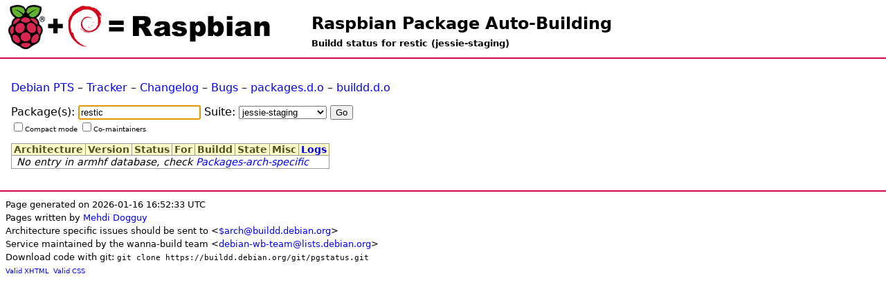

--- FILE ---
content_type: text/html; charset=UTF-8
request_url: http://buildd.raspbian.org/status/package.php?p=restic
body_size: 1511
content:
<!DOCTYPE html>
<html>
<head>
<title>Buildd status for restic (jessie-staging)</title>

<meta http-equiv="content-type" content="text/html; charset=utf-8" />
<link type="text/css" rel="stylesheet" href="media/revamp.css" />
<link rel="StyleSheet" type="text/css" href="media/pkg.css" />
<link rel="StyleSheet" type="text/css" href="media/status.css" />
<script type="text/javascript" src="media/jquery.js"></script>

<script type="text/javascript">
<!--
$(document).ready(function () {
  $(".status").each(function (){
    var id = $(this).attr('id');
    if (id && id.substr(0,7) == 'status-') {
      otherid = id.replace('status-','problem-');
      problem = $('#'+otherid);
      title = $(this).attr('title');
      if (title) { title += ':\n';}
      title += $(problem).text();
      $(this).attr('title',title);
    }
  });
});
//-->
</script>

</head>
<body>
<h1 id="title"><a href="https://buildd.raspbian.org">Raspbian Package Auto-Building</a></h1>
<h2 id="subtitle">Buildd status for restic (jessie-staging)</h2>
<div id="body">
<p><a href="http://packages.qa.debian.org/restic">Debian PTS</a> &ndash; <a href="https://tracker.debian.org/restic">Tracker</a> &ndash; <a href="http://packages.debian.org/changelog:restic">Changelog</a> &ndash; <a href="http://bugs.debian.org/src:restic">Bugs</a> &ndash; <a href="http://packages.debian.org/source/jessie/restic">packages.d.o</a> &ndash; <a href="http://buildd.debian.org/status/package.php?p=restic&amp;suite=jessie">buildd.d.o</a></p>
<form action="package.php" method="get">
<p>
Package(s): <input id="pkg_field" type="text" name="p" value="restic" autofocus /> Suite: <select name="suite" id="suite">
	<option value="jessie-staging" selected="selected">jessie-staging</option>
	<option value="wheezy-staging">wheezy-staging</option>
	<option value="stretch-staging">stretch-staging</option>
	<option value="trixie-staging">trixie-staging</option>
	<option value="buster-staging">buster-staging</option>
	<option value="bullseye-staging">bullseye-staging</option>
	<option value="bookworm-staging">bookworm-staging</option>
</select>
<input type="submit" value="Go" />
<br />
<span class="buttons tiny">
<input type="checkbox" name="compact" value="compact"  />Compact mode
<input type="checkbox" name="comaint" value="yes"  />Co-maintainers
</span>
</p>
</form>
<table class="data">
<tr><th>Architecture</th><th>Version</th><th>Status</th><th>For</th><th>Buildd</th><th>State</th><th>Misc</th><th><a href="logs.php?pkg=restic">Logs</a></th></tr>

<tr><td colspan="8"><i>No entry in armhf database, check <a href="https://buildd.raspbian.org/quinn-diff/jessie-staging/Packages-arch-specific">Packages-arch-specific</a></i></td></tr>
</table></div><div id="footer">
<small>Page generated on 2026-01-16 16:52:33 UTC<br />
Pages written by <a href="https://wiki.debian.org/MehdiDogguy">Mehdi Dogguy</a><br />
Architecture specific issues should be sent to &lt;<a href="https://www.debian.org/intro/organization#ports">$arch@buildd.debian.org</a>&gt;<br />
Service maintained by the wanna-build team &lt;<a href="https://lists.debian.org/debian-wb-team/">debian-wb-team@lists.debian.org</a>&gt;<br />
Download code with git: <code>git clone https://buildd.debian.org/git/pgstatus.git</code></small><br />
<span class="tiny">
<a href="http://validator.w3.org/check?uri=https%3A%2F%2Fbuildd.raspbian.org%2Fstatus%2Fpackage.php%3Fp%3Drestic">Valid XHTML</a>&nbsp;
<a href="http://jigsaw.w3.org/css-validator/validator?uri=https%3A%2F%2Fbuildd.raspbian.org%2Fstatus%2Fpackage.php%3Fp%3Drestic">Valid CSS</a>
</span>
</div>
</body>
</html>